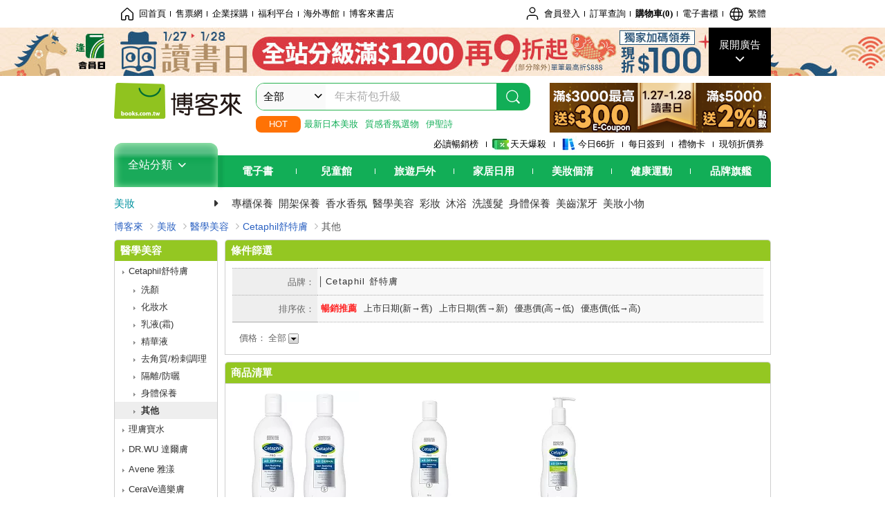

--- FILE ---
content_type: text/html; charset=UTF-8
request_url: https://www.books.com.tw/web/sys_botm/cosmetic/053911?loc=P_0001_2_008
body_size: 10486
content:
<!DOCTYPE HTML PUBLIC "-//W3C//DTD HTML 4.01//EN" "http://www.w3.org/TR/html4/strict.dtd">
<html>
<head>
<meta http-equiv="content-type" content="text/html; charset=utf-8">
<meta http-equiv="Content-Language" content="zh-tw">
<title>博客來-美妝>醫學美容>Cetaphil舒特膚>其他</title>
<meta name="keywords" content="美妝,醫學美容,Cetaphil舒特膚,其他">
<meta name="description" content="美妝 醫學美容 Cetaphil舒特膚 其他">
<meta http-equiv="X-UA-Compatible" content="IE=edge">
<meta property="og:site_name" content="博客來"/>
<meta property="og:type" content="product"/>
<meta property="fb:app_id" content="210743125726405" />
<meta property="og:title" content="美妝>醫學美容>Cetaphil舒特膚>其他"/>
<meta property="og:image" content="https://im2.book.com.tw/image/getImage?i=https://www.books.com.tw/G/logo/books_logo.jpg&v=624133c3k&w=348&h=348"/>
<meta property="og:image:width" content="348">
<meta property="og:image:height" content="348">
<meta property="og:url" content="https://www.books.com.tw/web/sys_botm/cosmetic/053911" />
<meta property="og:description" content="美妝 醫學美容 Cetaphil舒特膚 其他"/>
<link rel="stylesheet" href="https://jci.book.com.tw/css/books/product/overlay-n.css">
<link rel="stylesheet" href="https://jci.book.com.tw/css/css.css">
<link rel="canonical" href="https://www.books.com.tw/web/sys_botm/cosmetic/053911">
<script>(function(w,d,s,l,i){w[l]=w[l]||[];w[l].push({'gtm.start':new Date().getTime(),event:'gtm.js'});var f=d.getElementsByTagName(s)[0],j=d.createElement(s),dl=l!='dataLayer'?'&l='+l:'';j.async=true;j.src='https://www.googletagmanager.com/gtm.js?id='+i+dl;f.parentNode.insertBefore(j,f);})(window,document,'script','dataLayer','GTM-TBZGS7');</script>
<script language="JavaScript" src="https://jci.book.com.tw/jss/jquery/jquery-3.7.1.min.js "></script>
<!-- <script  type="text/javascript" src="https://cdnjs.cloudflare.com/ajax/libs/jquery-migrate/1.4.1/jquery-migrate.min.js"></script> -->
<!-- <script  type="text/javascript" src="https://cdnjs.cloudflare.com/ajax/libs/jquery-migrate/3.0.0/jquery-migrate.min.js"></script> -->
<!-- <script  type="text/javascript" src="https://cdnjs.cloudflare.com/ajax/libs/jquery-migrate/3.4.0/jquery-migrate.min.js"></script> -->
<script  type="text/javascript" src="https://jci.book.com.tw/jss/jquery/jquery-migrate.fix.min.js"></script>
<script language="JavaScript" src="//jci.book.com.tw/jss/jquery/plugin/jquery.timers-1.3.js"></script>
<script language="JavaScript" type="text/javascript" src="https://jci.book.com.tw/jss/header/header-www.js"></script>
<script language="JavaScript" type="text/javascript" src="https://jci.book.com.tw/jss/header/aeil-3.5.0.js"></script>
<script language="JavaScript" type="text/javascript" src="/jss/web/adv_log.js?v=5aefea69"></script>
<script language="JavaScript" type="text/javascript" src="https://jci.book.com.tw/jss/books/jqueryplugin/lazyload/1.9.3/jquery.lazyload.min.js"></script>
<script language="JavaScript" type="text/javascript" src="/jss/web/uselazyload.js?v=593f57ff"></script>
<script language="JavaScript" type="text/javascript" src="https://jci.book.com.tw/jss/books/head.min.js"></script>
<script language="JavaScript" type="text/javascript" src="/jss/web/picturebox_manager.js?v=641c093e"></script>
<script language="JavaScript" type="text/javascript" src="/jss/web/category.js?v=593f57ff"></script><script language="JavaScript" type="text/javascript" src="/jss/web/siftdata.js?v=593f57ff"></script>
</head>
<body class="color_red"  >
<div class="u-tool-fixed-element " t="no_var"></div>
<script type="text/javascript" src="https://www.books.com.tw/webs/header_js/pmenu/html/menu_compon.js?v=a77e7d645431209c59e0a9c00007735f"></script>
<div class="overlay" id="div_language_overlay" style="display:none" onclick="hide_lang_panel();"></div>
<div class="pop_win change_language_win" id="div_language_win" style="display:none">
<h3>選擇語言<a href="javascript:;" class="btn-close" onclick="hide_lang_panel();"></a></h3>
<div>
<ul>
<li id="header_li_change_lang_en"><a class="btn" href="javascript:;" onclick="change_lang('en');">English</a></li>
<li id="header_li_change_lang_zh_TW"><a class="btn" href="javascript:;" onclick="change_lang('zh_TW');">繁體中文</a></li>
<li id="header_li_change_lang_zh_CN"><a class="btn" href="javascript:;" onclick="change_lang('zh_CN');">简体中文</a></li>
</ul>
</div></div><header id="header_full_v2" data-attr="cosmetic" class="header_v2">
<nav class="fix__box clearfix">
<div class="header__box1 clearfix">
<h2 class="hide">:::相關網站</h2>
<div class="website_nav_wrap">
<ul class="website__nav">
<li><a href="https://www.books.com.tw/?loc=tw_website_001"><i class="svg-icon-home"></i>回首頁</a></li>
<li><a href="https://tickets.books.com.tw/index/?loc=tw_website_003">售票網</a></li>
<li><a href="https://group.books.com.tw/?loc=tw_website_004">企業採購</a></li>
<li><a href="https://www.books.com.tw/benefit/?loc=tw_website_005">福利平台</a></li>
<li><a href="https://www.books.com.tw/web/ovs/?loc=tw_website_006">海外專館</a></li>
<li><a href="https://www.books.com.tw/BBS/?loc=tw_website_007">博客來書店</a></li>
</ul>
</div><div class="service_nav_wrap">
<h2 class="hide"><a accesskey="U" href="#accesskey_service_nav" title="上方導覽區塊:會員服務|快速功能" id="accesskey_service_nav">:::會員服務|快速功能</a></h2>
<ul class="service__nav">
<li class="logout li_label_member_login user_login">
<a href="javascript:void(0);" onclick="location.href='https://cart.books.com.tw/member/login?loc=customer_003&url=' + encodeURIComponent(window.location.href);"><i class="svg-icon-user"></i><span class='member_class_cname'>會員登入</span></a>
<div class="user_info_tip_box" style="display:none;">
<div class="member">
<i class="icon-svg-graded-g"></i>
<ul class="record">
<li class='member_class_cname'>黃金會員</li>
</ul>
</div><div class="list_box">
<ul class="list">
<li><a href="https://myaccount.books.com.tw/myaccount/myaccount/index/">前往會員專區</a></li>
<li><a href="https://viewer-ebook.books.com.tw/viewer/index.html?readlist=all&MemberLogout=true">我的電子書櫃</a></li>
<li><a href="https://myaccount.books.com.tw/myaccount/myaccount/getOrder/">訂單查詢</a></li>
<li><a href="https://www.books.com.tw/web/sys_browseitems/">瀏覽記錄</a></li>
<li><a href="https://myaccount.books.com.tw/myaccount/myaccount/nextbuylist/">下次再買</a></li>
<li><a href="https://myaccount.books.com.tw/myaccount/myaccount/getReorder">可訂購時通知</a></li>
</ul>
<ul class="list mycoupons">
<li><a href="https://activity.books.com.tw/memday/">本月獨享</a></li>
<li><a href="https://myaccount.books.com.tw/myaccount/myaccount/getPercentcouponlist?loc=tw_customer_coupon">可用E-Coupon<span class="number" id="my_ecoupon_count">0</span>&nbsp;張</a></li>
<li><a href="https://myaccount.books.com.tw/myaccount/myaccount/getPercentIcouponlist?loc=tw_customer_icoupon">可用單品折價券<span class="number" id="my_icoupon_count">0</span>&nbsp;張</a></li>
<li><a href="https://myaccount.books.com.tw/myaccount/myaccount/getShoppingmoneylist?loc=tw_customer_005">可用購物金<span class="number" id="shopping_cash">0</span>&nbsp;元</a></li>
<li><a href="https://myaccount.books.com.tw/myaccount/myaccount/getOpenpointlist/">可用 OPENPOINT<span id="open_opint_num">0</em></span>&nbsp;點</a></li>
</ul>
<a href="https://cart.books.com.tw/member/logout?loc=customer_004"><button type="button" class="sign_out">登出</button></a>
</div></div></li>
<li><a href="https://myaccount.books.com.tw/myaccount/myaccount/getOrder/?loc=tw_customer_order">訂單查詢</a></li>
<li class="shopping">
<a href="https://db.books.com.tw/shopping/cart_list.php?loc=tw_customer_001">購物車(<span id="shopping_cart_num">0</span>)</a>
</li>
<li><a href="https://viewer-ebook.books.com.tw/viewer/index.html?readlist=all&MemberLogout=true">電子書櫃</a></li>
<li onclick="show_lang_panel();"><a href="javascript:;" class="modalBtn"><i class="svg-icon-globe"></i><span id="header_a_lang_title">繁體</span></a></li>
</ul>
</div></div></nav>
<div class="header_pop" style="background:#4e4e4e">
<span class="bg_left" style="background:#12AE57"></span>
<span class="bg_right" style="background:#12AE57"></span>
<div class="flash_pic" style="background-image:url(https://im1.book.com.tw/image/getImage?i=https://addons.books.com.tw/G/ADbanner/2026/01/breading/01_1920x70.jpg&v=697338a2k&w=1920&h=70)">
<a class="activity" href="https://activity.books.com.tw/crosscat/show/A00000073173/?loc=topbanner_001" title="" ><span class="hide"></span></a>
<a class="open"  href="javascript:;" id="open_top_banner"><span>展開廣告</span><i></i></a>
<input type="hidden" id="tbanner_data" data-skey ="0" data-okey="348455" data-preview ="" data-sec ="8">
</div><div class="flash_pic_pop" style="display:none;">
<a class="close" href="javascript:;" title="關閉廣告" aria-label="關閉廣告" id="close_top_banner"><span>關閉廣告</span><i></i></a>
<a class="activity" href="https://activity.books.com.tw/crosscat/show/A00000073173/?loc=topbanner_001" title="" ><span class="hide"></span>
<img src="https://im2.book.com.tw/image/getImage?i=https://addons.books.com.tw/G/ADbanner/2026/01/breading/02_1200x655.jpg&v=6976deb4k&w=1200&h=" alt="上稿標題文案">
</a>
</div></div><div class="header_box2 clearfix">
<div class="logo">
<a href="https://www.books.com.tw?loc=tw_logo_001" title="回博客來首頁" aria-label="回博客來首頁">
<img src="https://jci.book.com.tw/css/header/images/books_logo_185x52.png" alt="博客來">
</a>
</div><div class="hot_key_words clearfix">
<strong>HOT</strong>
<a class="item" href="https://www.books.com.tw/web/flagship_AX000000008?loc=hot_001">最新日本美妝</a>
<a class="item" href="https://activity.books.com.tw/crosscat/show/A00000004038?loc=hot_002">質感香氛選物</a>
<a class="item" href="https://www.books.com.tw/web/flagship_S5376407501?loc=hot_003">伊聖詩</a>
</div><div class="search_box clearfix">
<h2 class="hide"><a title="網站搜尋" id="accesskey_search" href="#accesskey_search">:::網站搜尋</a></h2>
<form action="https://search.books.com.tw/search/query/" name="search" id="search"  method="GET" onsubmit="if(typeof go_search == 'function'){go_search();return false;}">
<input type="hidden" name="fclick" id="search_fclick" value="0" data-fkey="">
<div class="search_wrap">
<div class="select_set" id='select_set'>
<button type="button" class="toggle_btn" data-js="select-collapse"><span id="search_name" >全部</span><i></i></button>
</div><input type="search" class="search_key" accesskey="S" name="key" id="key" value="" message ="請輸入關鍵字" autocomplete="off" placeholder="請輸入關鍵字" >
<input type="hidden" name="cat" id="cat" value ="all">
<input type="hidden" name="qsub" id="qsub" value ="">
<button class="search_btn" type="submit" title="搜尋">
<svg width="24" height="25" viewBox="0 0 24 25" fill="none" xmlns="http://www.w3.org/2000/svg">
<circle cx="10.76" cy="11.26" r="8.11" stroke="#fff" stroke-width="1.3"></circle>
<rect width="2.20667" height="7.13156" rx="1.10334" transform="matrix(0.692391 -0.721523 0.692391 0.721523 15.7273 17.3545)" fill="#fff"></rect>
</svg>
</button>
</div><ul class="search_select_ul search_popup" role="group" data-js="select-options">
<li><a href="javascript:;" cat="all" id="default_search_key">全部</a></li>
<li><a href="javascript:;" cat="BKA" >圖書</a></li>
<li><a href="javascript:;" cat="EBA" >電子書</a></li>
<li><a href="javascript:;" cat="MDB" >有聲書</a></li>
<li><a href="javascript:;" cat="ERT" >訂閱</a></li>
<li><a href="javascript:;" cat="AVA" >影音</a></li>
<li><a href="javascript:;" cat="DPA/qsub/K01" >美妝</a></li>
<li><a href="javascript:;" cat="DPA/qsub/K14" >保健</a></li>
<li><a href="javascript:;" cat="DPA/qsub/K03" >服飾</a></li>
<li><a href="javascript:;" cat="DPA/qsub/K27" >鞋包配件</a></li>
<li><a href="javascript:;" cat="DPA/qsub/K08" >美食</a></li>
<li><a href="javascript:;" cat="DPA/qsub/K07" >家居生活</a></li>
<li><a href="javascript:;" cat="DPA/qsub/K24" >餐廚生活</a></li>
<li><a href="javascript:;" cat="DPA/qsub/K17" >設計文具</a></li>
<li><a href="javascript:;" cat="DPA/qsub/K19" >無印良品</a></li>
<li><a href="javascript:;" cat="DPA/qsub/K20" >星巴克</a></li>
<li><a href="javascript:;" cat="DPA/qsub/K11" >3C</a></li>
<li><a href="javascript:;" cat="DPA/qsub/K12" >家電</a></li>
<li><a href="javascript:;" cat="DPA/qsub/K21" >日用</a></li>
<li><a href="javascript:;" cat="DPA/qsub/K22" >休閒生活</a></li>
<li><a href="javascript:;" cat="DPA/qsub/K23" >婦幼生活</a></li>
<li><a href="javascript:;" cat="DPA/qsub/K25" >電子票證</a></li>
<li><a href="javascript:;" cat="DPA/qsub/K29" >寵物生活</a></li>
<li><a href="javascript:;" cat="DPA/qsub/K28" >票券</a></li>
<li><a href="javascript:;" cat="DPA/qsub/K30" >玲廊滿藝</a></li>
<li><a href="javascript:;" cat="DPA/qsub/K32" >故宮精品</a></li>
<li><a href="javascript:;" cat="DPA/qsub/K33" >電子閱讀器</a></li>
<li><a href="javascript:;" cat="MGA" >雜誌</a></li>
<li><a href="javascript:;" cat="TKA" >售票</a></li>
<li><a href="javascript:;" cat="OVS" >海外專館</a></li>
<!-- <li><a href="javascript:;" cat="FST" >快速到貨</a></li> -->
<li><a href="javascript:;" cat="GFC" >禮物卡</a></li>
</ul>
</form>
<ul id="search_words_ul" class="search_words_ul" style="display:none;"></ul>
</div><div class="figure_img">
<a href="https://www.books.com.tw/activity/marketing/2026/01/gold2026/?loc=diamond_001"><img src="https://im1.book.com.tw/image/getImage?i=https://addons.books.com.tw/G/ADbanner/marketing/2026/01/G/111_320x72_B.png&v=6968bca2k&w=320&h=72" ></a>
</div></div><div class="header_box3 clearfix">
</div><div class="header_box4 clearfix">
<ul class="featured_activity">
<li><a href="https://www.books.com.tw/web/sys_hourstop/home/?loc=key_act_001">
                    必讀暢銷榜      </a></li>
<li><a href="https://www.books.com.tw/happybuy/?loc=key_act_002">
<img src="https://im1.book.com.tw/image/getImage?i=https://addons.books.com.tw/G/ADbanner/marketing/2022/homenew/Discount.png&v=636e293ck&w=24&h=24" alt="天天爆殺">
                    天天爆殺      </a></li>
<li><a href="https://activity.books.com.tw/books66/?loc=key_act_003">
<img src="https://im2.book.com.tw/image/getImage?i=https://addons.books.com.tw/G/ADbanner/marketing/2022/homenew/Books.png&v=636e293ck&w=24&h=24" alt="今日66折">
                    今日66折      </a></li>
<li><a href="https://myaccount.books.com.tw/myaccount/myaccount/memberReadMileage/?loc=key_act_004">
                    每日簽到      </a></li>
<li><a href="https://www.books.com.tw/web/giftcard/?loc=key_act_005">
                    禮物卡      </a></li>
<li><a href="https://activity.books.com.tw/coupondraw/coupon/?loc=key_act_006">
                    現領折價券      </a></li>
</ul>
<nav class="nav_wrap" id='books_nav'>
<div id="home" class="menu_title dropdown ">
<h2 class="title" onclick="Hmenu('compon')">全站分類  <i></i></h2>
</div><div id='greenbar'>
<div class="menu_bar">
<ul class="menu_bar_ul">
<li class="item" data-key="2165"><a href='javascript:void(0)'>電子書</a></li>
<li class="item" data-key="1"><a href='javascript:void(0)'>兒童館</a></li>
<li class="item" data-key="6"><a href='javascript:void(0)'>旅遊戶外</a></li>
<li class="item" data-key="4"><a href='javascript:void(0)'>家居日用</a></li>
<li class="item" data-key="5"><a href='javascript:void(0)'>美妝個清</a></li>
<li class="item" data-key="3"><a href='javascript:void(0)'>健康運動</a></li>
<li class="item" data-key="1330"><a href='javascript:void(0)'>品牌旗艦</a></li>
</ul>
</div></div></nav>
</div><div class="header_category books_nav" id='home_menu_list' style="display:none">
<div class="category_bar">
<ul class="category_bar_ul">
<li id='flagship' class="item" data-key="13"><a href="JavaScript:;">旗艦品牌</a>
</li>
<li class="item" data-key="45"><a href="https://www.books.com.tw/web/books/?loc=menu_1_001">中文書</a>．<a href="https://www.books.com.tw/web/china?loc=menu_1_002">簡體</a>．<a href="https://www.books.com.tw/web/fbooks?loc=menu_1_003">外文</a>
</li>
<li class="item" data-key="44"><a href="https://www.books.com.tw/web/ebook?loc=menu_2_001">電子書</a>．<a href="https://www.books.com.tw/web/audioandvideo?loc=menu_2_002">有聲</a>．<a href="https://www.books.com.tw/web/rent?loc=menu_2_003">訂閱</a>
</li>
<li class="item" data-key="46"><a href="https://www.books.com.tw/web/magazine?loc=menu_3_001">雜誌</a>．<a href="https://www.books.com.tw/web/mook?loc=menu_3_002">日文書</a>
</li>
<li class="item" data-key="47"><a href="https://www.books.com.tw/web/cd?loc=menu_4_001">CD</a>．<a href="https://www.books.com.tw/web/dvd?loc=menu_4_002">DVD</a>．<a href="https://www.books.com.tw/web/lp?loc=menu_4_003">黑膠</a>
</li>
<li class="item" data-key="43"><a href="https://www.books.com.tw/web/gallery/?loc=menu_5_001">線上藝廊</a>
</li>
<li class="item" data-key="48"><a href="https://www.books.com.tw/web/stationery?loc=menu_6_001">文具</a>．<a href="https://www.books.com.tw/web/stationery_topm_15?loc=menu_6_002">動漫</a>
</li>
<li class="item" data-key="49"><a href="https://www.books.com.tw/web/clean?loc=menu_7_001">日用品</a>．<a href="https://www.books.com.tw/web/mammybaby?loc=menu_7_002">婦幼玩具</a>
</li>
<li class="item" data-key="50"><a href="https://www.books.com.tw/web/cosmetic?loc=menu_8_001">保養</a>．<a href="https://www.books.com.tw/web/cosmetic_topm_06?loc=menu_8_002">彩妝</a>．<a href="https://www.books.com.tw/web/cosmetic_topm_10?loc=menu_8_003">洗沐</a>
</li>
<li class="item" data-key="51"><a href="https://www.books.com.tw/web/shoes?loc=menu_9_001">鞋包</a>．<a href="https://www.books.com.tw/web/shoes_topm_14?loc=menu_9_002">黃金</a>．<a href="https://www.books.com.tw/web/fashion/?loc=menu_9_003">服飾</a>
</li>
<li class="item" data-key="52"><a href="https://www.books.com.tw/web/3C?loc=menu_10_001">3C</a>．<a href="https://www.books.com.tw/web/3C_topm_26?loc=menu_10_002">手機</a>．<a href="https://www.books.com.tw/web/3C_topm_29?loc=menu_10_003">電玩</a>
</li>
<li class="item" data-key="53"><a href="https://www.books.com.tw/web/fm?loc=menu_11_001">家電</a>．<a href="https://www.books.com.tw/web/fm_topm_13?loc=menu_11_002">視聽</a>
</li>
<li class="item" data-key="54"><a href="https://www.books.com.tw/web/food?loc=menu_12_001">美食</a>．<a href="https://www.books.com.tw/web/food_topm_10?loc=menu_12_002">生鮮</a>．<a href="https://www.books.com.tw/web/health?loc=menu_12_003">保健</a>
</li>
<li class="item" data-key="55"><a href="https://www.books.com.tw/web/design?loc=menu_13_001">家居</a>．<a href="https://www.books.com.tw/web/kitchen?loc=menu_13_002">餐廚</a>．<a href="https://www.books.com.tw/web/petlife?loc=menu_13_003">寵物</a>
</li>
<li class="item" data-key="56"><a href="https://www.books.com.tw/web/outdoors_topm_06?loc=menu_14_001">運動</a>．<a href="https://www.books.com.tw/web/outdoors_topm_07?loc=menu_14_002">戶外</a>．<a href="https://www.books.com.tw/web/outdoors_topm_01?loc=menu_14_003">旅用</a>
</li>
<li class="item" data-key="57"><a href="https://www.books.com.tw/web/giftcard/?loc=menu_15_001">禮券</a>．<a href="https://www.books.com.tw/web/valuecards?loc=menu_15_002">票證</a>．<a href="https://www.books.com.tw/web/ticket?loc=menu_15_003">票券</a>
</li>
</ul>
</div></div><nav class="header_box5 clearfix">
<h3 class="title"><a href="https://www.books.com.tw/web/cosmetic/?loc=subject_main_001">美妝</a><i></i></h3>
<ul class="nav"><li><a href="https://www.books.com.tw/web/cosmetic_topm_01?loc=subject_001">專櫃保養</a></li>
<li><a href="https://www.books.com.tw/web/cosmetic_topm_04?loc=subject_002">開架保養</a></li>
<li><a href="https://www.books.com.tw/web/cosmetic_topm_07?loc=subject_003">香水香氛</a></li>
<li><a href="https://www.books.com.tw/web/cosmetic_topm_05?loc=subject_004">醫學美容</a></li>
<li><a href="https://www.books.com.tw/web/cosmetic_topm_06?loc=subject_005">彩妝</a></li>
<li><a href="https://www.books.com.tw/web/cosmetic_topm_10?loc=subject_006">沐浴</a></li>
<li><a href="https://www.books.com.tw/web/cosmetic_topm_11?loc=subject_007">洗護髮</a></li>
<li><a href="https://www.books.com.tw/web/cosmetic_topm_08?loc=subject_008">身體保養</a></li>
<li><a href="https://www.books.com.tw/web/cosmetic_topm_13?loc=subject_009">美齒潔牙</a></li>
<li><a href="https://www.books.com.tw/web/cosmetic_topm_14?loc=subject_010">美妝小物</a></li>
</ul>
</nav>
</div></header>
</div><script>
  if ($(window).scrollTop() > 150) { 
    $('#header_full_v2 .fix__box').addClass('active');
    $('#header_full_v2 .header_box2').addClass('active');
  }; 
  $(window).scroll(function () {      
    if ($(window).scrollTop() > 150) {          
    $('#header_full_v2 .fix__box').addClass('active');
    $('#header_full_v2 .header_box2').addClass('active');
    } else { 
      $('#header_full_v2 .fix__box').removeClass('active');      
      $('#header_full_v2 .header_box2').removeClass('active');        
    }
  });
</script>
<script language="JavaScript" type="text/javascript" src="/jss/web/picturebox_manager.js?v=641c093e"></script>
<div class="container_24 clearfix">
<div class="grid_24">
<div class='clearfix'>
<ul id="breadcrumb-trail" vocab="https://schema.org/" typeof="BreadcrumbList"  class='clearfix'>
<li property='itemListElement' typeof='ListItem'><a property='item' typeof='WebPage' href='https://www.books.com.tw/'>博客來</a><meta property='name' content='博客來'><meta property='position' content='1'></li><li property='itemListElement' typeof='ListItem'><a property='item' typeof='WebPage' href='https://www.books.com.tw/web/cosmetic'>美妝</a><meta property='name' content='美妝'><meta property='position' content='2'></li><li property='itemListElement' typeof='ListItem'><a property='item' typeof='WebPage' href='https://www.books.com.tw/web/cosmetic_topm_05'>醫學美容</a><meta property='name' content='醫學美容'><meta property='position' content='3'></li><li property='itemListElement' typeof='ListItem'><a property='item' typeof='WebPage' href='https://www.books.com.tw/web/sys_midm/cosmetic/0539'>Cetaphil舒特膚</a><meta property='name' content='Cetaphil舒特膚'><meta property='position' content='4'></li><li class='last' property='itemListElement' typeof='ListItem'>其他<meta property='name' content='其他'><meta property='position' content='5'></li></ul>
</div></div></div><div class="container_24 main_wrap clearfix">
<div class="grid_20 push_4 main_column">
<div class="mod clearfix">
<div class="mc002 cnt_title_001 clearfix">
<b class="top">
<b class="tl"></b>
<b class="tr"></b>
</b>
<div class="inner">
<div class="hd title_001">
<h3>條件篩選</h3>
</div></div></div><div class="type01_m010">
<table>
<tbody>
<tr class="brand">
<th><strong class='tltle'>品牌：</strong></th>
<td><ul class='clearfix'><li ><em>│</em><a href='https://www.books.com.tw/web/sys_botm/cosmetic/053911/?b=0000006576&o=5&loc=P_0016_brand_001' title="Cetaphil 舒特膚">Cetaphil 舒特膚</a></li>
</ul></td>
</tr>
<tr class="sort">
<th><strong class="tltle">排序依：</strong></th>
<td><span class="here"><a href="https://www.books.com.tw/web/sys_botm/cosmetic/053911/?o=5&loc=P_0016_order_001" title="暢銷推薦">暢銷推薦</a></span><span ><a href="https://www.books.com.tw/web/sys_botm/cosmetic/053911/?o=1&loc=P_0016_order_002" title="上市日期(新&rarr;舊)">上市日期(新&rarr;舊)</a></span><span ><a href="https://www.books.com.tw/web/sys_botm/cosmetic/053911/?o=2&loc=P_0016_order_003" title="上市日期(舊&rarr;新)">上市日期(舊&rarr;新)</a></span><span ><a href="https://www.books.com.tw/web/sys_botm/cosmetic/053911/?o=3&loc=P_0016_order_004" title="優惠價(高&rarr;低)">優惠價(高&rarr;低)</a></span><span ><a href="https://www.books.com.tw/web/sys_botm/cosmetic/053911/?o=4&loc=P_0016_order_005" title="優惠價(低&rarr;高)">優惠價(低&rarr;高)</a></span></td>
</tr>
<tr class='search'><td colspan='2'><div class="set">
<div class="tltle">
<strong>價格：</strong><span class='choose'>全部</span><a id="M201101_0_getSiftData_P015300020016-p" class="M201101_0_getSiftData_P015300020016 open" href="javascript:;">展開</a>
</div><div class="box">
<ul style="display:none;" class="M201101_0_getSiftData_P015300020016_more-p popup">
<li><a href="https://www.books.com.tw/web/sys_botm/cosmetic/053911?loc=P_0016_all_004">全部</a></li><li ><a href='https://www.books.com.tw/web/sys_botm/cosmetic/053911/?p=1&o=5&loc=P_0016_price_001'>299元以下</a></li><li ><a href='https://www.books.com.tw/web/sys_botm/cosmetic/053911/?p=2&o=5&loc=P_0016_price_002'>300~799</a></li><li ><a href='https://www.books.com.tw/web/sys_botm/cosmetic/053911/?p=3&o=5&loc=P_0016_price_003'>800~1499</a></li><li ><a href='https://www.books.com.tw/web/sys_botm/cosmetic/053911/?p=4&o=5&loc=P_0016_price_004'>1500~2999</a></li><li ><a href='https://www.books.com.tw/web/sys_botm/cosmetic/053911/?p=5&o=5&loc=P_0016_price_005'>3000~5999</a></li><li ><a href='https://www.books.com.tw/web/sys_botm/cosmetic/053911/?p=6&o=5&loc=P_0016_price_006'>6000元以上</a></li></ul>
</div></div></td></tr>
</tbody>
</table>
</div></div><script type="text/javascript">
$(document).ready(function(){
    //$(".search_mod02_off").hide();
    var opt_module_id = "M201101_0_getSiftData_P015300020016";//模組編碼參數
    var flag = "close";//品牌展開或收起的flag
    var M201101_0_getSiftData_P015300020016 =new siftdata(opt_module_id,flag);
})
</script>
<div class="mod clearfix" id="searchList">
<div class="mc002 cnt_title_001 clearfix">
<b class="top">
<b class="tl"></b>
<b class="tr"></b>
</b>
<div class="inner">
<div class="hd title_001">
<h3>商品清單        <!--
<span class="moreinfo_r">
<q><a href="#">看更多本類商品</a></q>
</span>
        -->
</h3>
</div></div></div><div class="bd cnt_mod001 clearfix">
<ul class="cntli_001 cntli_001a clearfix">
<li>
<a class="cover cov_a" href="https://www.books.com.tw/products/N011474416?loc=P_0017_001" class="special_border_a"><div class="special_border_div"><img class="special_border" name="M201101_004_view_N011474416"  style="display:none">
<script>
                $("[name='M201101_004_view_N011474416']").each(function() { 
                    loadPicturebox($(this),'N011474416');
                });  
</script></div><img src="https://im1.book.com.tw/image/getImage?i=https://www.books.com.tw/img/N01/147/44/N011474416.jpg&v=635210d1k&w=176&h=176" alt="Cetaphil舒特膚 AD益膚康修護潔膚乳295ml(2入特惠)" srcset="https://im1.book.com.tw/image/getImage?i=https://www.books.com.tw/img/N01/147/44/N011474416.jpg&v=635210d1k&w=352&h=352 2x,https://im1.book.com.tw/image/getImage?i=https://www.books.com.tw/img/N01/147/44/N011474416.jpg&v=635210d1k&w=528&h=528 3x"></a>
<h4><a href="https://www.books.com.tw/products/N011474416?loc=P_0017_001">Cetaphil舒特膚 AD益膚康修護潔膚乳295ml(2入特惠)</a></h4>
<span class="price">
        優惠價：<strong><b>1740</b></strong>元
</span>
</li><li>
<a class="cover cov_a" href="https://www.books.com.tw/products/N010982933?loc=P_0017_002" class="special_border_a"><div class="special_border_div"><img class="special_border" name="M201101_004_view_N010982933"  style="display:none">
<script>
                $("[name='M201101_004_view_N010982933']").each(function() { 
                    loadPicturebox($(this),'N010982933');
                });  
</script></div><img src="https://im2.book.com.tw/image/getImage?i=https://www.books.com.tw/img/N01/098/29/N010982933.jpg&v=68906cc0k&w=176&h=176" alt="Cetaphil舒特膚 AD益膚康修護潔膚乳295ml" srcset="https://im2.book.com.tw/image/getImage?i=https://www.books.com.tw/img/N01/098/29/N010982933.jpg&v=68906cc0k&w=352&h=352 2x,https://im2.book.com.tw/image/getImage?i=https://www.books.com.tw/img/N01/098/29/N010982933.jpg&v=68906cc0k&w=528&h=528 3x"></a>
<h4><a href="https://www.books.com.tw/products/N010982933?loc=P_0017_002">Cetaphil舒特膚 AD益膚康修護潔膚乳295ml</a></h4>
<span class="price">
        優惠價：<strong><b>1090</b></strong>元
</span>
</li><li>
<a class="cover cov_a" href="https://www.books.com.tw/products/N010982931?loc=P_0017_003" class="special_border_a"><div class="special_border_div"><img class="special_border" name="M201101_004_view_N010982931"  style="display:none">
<script>
                $("[name='M201101_004_view_N010982931']").each(function() { 
                    loadPicturebox($(this),'N010982931');
                });  
</script></div><img src="https://im2.book.com.tw/image/getImage?i=https://www.books.com.tw/img/N01/098/29/N010982931.jpg&v=68906c0dk&w=176&h=176" alt="Cetaphil舒特膚 AD益膚康修護滋養乳295ml" srcset="https://im2.book.com.tw/image/getImage?i=https://www.books.com.tw/img/N01/098/29/N010982931.jpg&v=68906c0dk&w=352&h=352 2x,https://im2.book.com.tw/image/getImage?i=https://www.books.com.tw/img/N01/098/29/N010982931.jpg&v=68906c0dk&w=528&h=528 3x"></a>
<h4><a href="https://www.books.com.tw/products/N010982931?loc=P_0017_003">Cetaphil舒特膚 AD益膚康修護滋養乳295ml</a></h4>
<span class="price">
        優惠價：<strong><b>1250</b></strong>元
</span>
</li></ul>
</div></div></div>
<div class="grid_4 pull_20 side_left_column">
<div class="mod mc002 cnt_title_003 clearfix">
<b class="top">
<b class="tl"></b>
<b class="tr"></b>
</b>
<div class="inner">
<div class="hd title_001">
<h3><a href='https://www.books.com.tw/web/cosmetic_topm_05?loc=P_0009_title_001'>醫學美容</a></h3>
</div><div class="bd">
<ul class="cntli_menu_002">
<li class='open'><h4><span ><a href='https://www.books.com.tw/web/sys_midm/cosmetic/0539?loc=P_0009_1_007' >Cetaphil舒特膚</a></span></h4><ul class='sub'><li><h3><span ><a href='https://www.books.com.tw/web/sys_botm/cosmetic/053901?loc=P_0009_2_001' >洗顏</a></span></h3></li></ul><ul class='sub'><li><h3><span ><a href='https://www.books.com.tw/web/sys_botm/cosmetic/053903?loc=P_0009_2_002' >化妝水</a></span></h3></li></ul><ul class='sub'><li><h3><span ><a href='https://www.books.com.tw/web/sys_botm/cosmetic/053904?loc=P_0009_2_003' >乳液(霜)</a></span></h3></li></ul><ul class='sub'><li><h3><span ><a href='https://www.books.com.tw/web/sys_botm/cosmetic/053905?loc=P_0009_2_004' >精華液</a></span></h3></li></ul><ul class='sub'><li><h3><span ><a href='https://www.books.com.tw/web/sys_botm/cosmetic/053907?loc=P_0009_2_005' >去角質/粉刺調理</a></span></h3></li></ul><ul class='sub'><li><h3><span ><a href='https://www.books.com.tw/web/sys_botm/cosmetic/053908?loc=P_0009_2_006' >隔離/防曬</a></span></h3></li></ul><ul class='sub'><li><h3><span ><a href='https://www.books.com.tw/web/sys_botm/cosmetic/053910?loc=P_0009_2_007' >身體保養</a></span></h3></li></ul><ul class='sub'><li><h3><span class = 'here'><a href='https://www.books.com.tw/web/sys_botm/cosmetic/053911?loc=P_0009_2_008' >其他</a></span></h3></li></ul></li><li class='open'><h4><span ><a href='https://www.books.com.tw/web/sys_midm/cosmetic/0509?loc=P_0009_1_001' >理膚寶水</a></span></h4></li><li class='open'><h4><span ><a href='https://www.books.com.tw/web/sys_midm/cosmetic/0501?loc=P_0009_1_002' >DR.WU 達爾膚</a></span></h4></li><li class='open'><h4><span ><a href='https://www.books.com.tw/web/sys_midm/cosmetic/0514?loc=P_0009_1_003' >Avene 雅漾</a></span></h4></li><li class='open'><h4><span ><a href='https://www.books.com.tw/web/sys_midm/cosmetic/0545?loc=P_0009_1_004' >CeraVe適樂膚</a></span></h4></li><li class='open'><h4><span ><a href='https://www.books.com.tw/web/sys_midm/cosmetic/0569?loc=P_0009_1_005' >AHC</a></span></h4></li><li class='open'><h4><span ><a href='https://www.books.com.tw/web/sys_midm/cosmetic/0507?loc=P_0009_1_006' >施巴</a></span></h4></li><li class='open'><h4><span ><a href='https://www.books.com.tw/web/sys_midm/cosmetic/0561?loc=P_0009_1_008' >BIODERMA貝膚黛瑪</a></span></h4></li><li class='open'><h4><span ><a href='https://www.books.com.tw/web/sys_midm/cosmetic/0521?loc=P_0009_1_009' >A-DERMA 艾芙美</a></span></h4></li><li class='open'><h4><span ><a href='https://www.books.com.tw/web/sys_midm/cosmetic/0538?loc=P_0009_1_010' >Curel 珂潤</a></span></h4></li><li class='open'><h4><span ><a href='https://www.books.com.tw/web/sys_midm/cosmetic/0534?loc=P_0009_1_011' >NOV娜芙</a></span></h4></li><li class='open'><h4><span ><a href='https://www.books.com.tw/web/sys_midm/cosmetic/0506?loc=P_0009_1_012' >Neogence 霓淨思</a></span></h4></li><li class='open'><h4><span ><a href='https://www.books.com.tw/web/sys_midm/cosmetic/0577?loc=P_0009_1_013' >ATOPICLAIR愛妥麗</a></span></h4></li><li class='open'><h4><span ><a href='https://www.books.com.tw/web/sys_midm/cosmetic/0578?loc=P_0009_1_014' >SEBCLAIR施必麗</a></span></h4></li><li class='open'><h4><span ><a href='https://www.books.com.tw/web/sys_midm/cosmetic/0579?loc=P_0009_1_015' >PAPULEX百倍麗</a></span></h4></li><li class='open'><h4><span ><a href='https://www.books.com.tw/web/sys_midm/cosmetic/0583?loc=P_0009_1_016' >BIOPEUTIC葆療美</a></span></h4></li><li class='open'><h4><span ><a href='https://www.books.com.tw/web/sys_midm/cosmetic/0548?loc=P_0009_1_017' >GamARde 法國珂瑪德</a></span></h4></li><li class='open'><h4><span ><a href='https://www.books.com.tw/web/sys_midm/cosmetic/0575?loc=P_0009_1_018' >LIPOGEN理芙靚</a></span></h4></li><li class='open'><h4><span ><a href='https://www.books.com.tw/web/sys_midm/cosmetic/0526?loc=P_0009_1_019' >德國百妮</a></span></h4></li><li class='open'><h4><span ><a href='https://www.books.com.tw/web/sys_midm/cosmetic/0511?loc=P_0009_1_020' >DF美肌醫生</a></span></h4></li><li class='open'><h4><span ><a href='https://www.books.com.tw/web/sys_midm/cosmetic/0512?loc=P_0009_1_021' >其他品牌</a></span></h4></li><li class='open'><h4><span ><a href='https://www.books.com.tw/web/sys_midm/cosmetic/0590?loc=P_0009_1_022' >Dr.Jart+</a></span></h4></li><li class='open'><h4><span ><a href='https://www.books.com.tw/web/sys_midm/cosmetic/0594?loc=P_0009_1_023' >日本原液專家 Tunemakers</a></span></h4></li>
</ul>
</div><div class="ft hide"></div>
</div><b class="bottom">
<b class="bl"></b>
<b class="br"></b>
</b>
</div></div></div><div id="footer_full_v2"  class="footer_v2">
<div class="social_links">
<div class="wrap">
<ul>
<li><a href="https://www.books.com.tw/mobile/?loc=footer_00_001"><img src="//jci.book.com.tw/css/header/images/social-books-app.svg" >博客來<br>App&nbsp;下載</a></li>
<li><a href="https://www.books.com.tw/activity/2021/06/ebooknewer/?loc=footer_00_002"><img src="//jci.book.com.tw/css/header/images/social-ebooks-app.svg" >博客來<br>電子書App&nbsp;下載</a></li>
<li><a href="https://www.facebook.com/bookstw?loc=footer_00_003"><img src="//jci.book.com.tw/css/header/images/social-fb.svg" >博客來<br/>Facebook粉絲專頁</a></li>
<li><a href="https://www.youtube.com/user/BooksTW?loc=footer_00_004"><img src="//jci.book.com.tw/css/header/images/social-yt.svg" >博客來<br/>YouTube</a></li>
<li><a href="https://maac.io/1VWES?loc=footer_00_005"><img src="//jci.book.com.tw/css/header/images/social-line.svg" >博客來<br>LINE&nbsp;官方帳號</a></li>
</ul>
<button type="button" class="toggle_btn" onclick="document.cookie = 'booksstyle=M;path=/;domain=books.com.tw;';if (typeof dataLayer != 'undefined') {
                            dataLayer.push({'event': 'SendEvent', 'eventCategory': 'change', 'eventAction': 'dtm', 'eventLabel': 'www', 'eventValue': '1', 'eventNonInteraction': 0});
                        }
                        if (encodeURI(window.location.pathname).substring(0, 10) == '/products/' || encodeURI(window.location.pathname).indexOf('/ovs') !== -1 || encodeURI(window.location.pathname).indexOf('/sys_ovsbotm') !== -1 || encodeURI(window.location.pathname).indexOf('/sys_saletopovs') !== -1) {
                            location.href = '//www.books.com.tw/exep/assp.php/bookland' + encodeURI(window.location.pathname + window.location.search) + '?loc=footer_00_005';
                        } else {
                            location.href = '//www.books.com.tw/exep/assp.php/bookland?loc=footer_00_005';
                        }"><img src="//jci.book.com.tw/css/header/images/icon-mobile-01.svg" alt="切換行動版">切換行動版</button>
</div></div><div class="sitemap_service">
<div class="wrap">
<dl class="box">
<dt>關於我們</dt>
<dd><a href="https://www.books.com.tw/isi/aboutbooks.htm?loc=footer_01_001">關於博客來</a></dd>
<dd><a href="https://www.7-11.com.tw/pcsc/Index.html?loc=footer_01_002">關於PCSC</a>
<dd><a href="https://www.104.com.tw/jobbank/custjob/index.php?r=cust&j=4c4a436e3c5c3e2548423c1d1d1d1d5f2443a363189j99&jobsource=n104bank1&footer_01_003">人才募集</a></dd>
<dd><a href="https://www.books.com.tw/stakeholder/index?loc=footer_01_004">利害關係人專區</a></dd>
</dl>
<dl class="box">
<dt>企業合作</dt>
<dd><a href="https://group.books.com.tw/?loc=footer_02_001">企業採購</a>
<dd><a href="https://www.books.com.tw/benefit/?loc=footer_02_002">福利平台</a></dd>
<dd><a href="https://www.books.com.tw/exep/supplier/addsupplier.php?loc=footer_02_003">成為供應商</a></dd>
<dd><a href="https://ap.books.com.tw/?loc=footer_02_004">AP策略聯盟</a></dd>
<dd><a href="https://www.books.com.tw/marketing/ad.htm?loc=footer_02_005">異業合作</a></dd>
<dd><a href="https://www.books.com.tw/activity/adsale/2023/index.html?loc=footer_02_006">廣告刊登</a></dd>
</dl>
<dl class="box">
<dt>好站連結</dt>
<dd><a href="https://okapi.books.com.tw/?loc=footer_03_001">OKAPI&nbsp;閱讀生活誌</a></dd>
<dd><a href="https://youth.books.com.tw/?loc=footer_03_002">青春博客來</a></dd>
<dd><a href="https://activity.books.com.tw/crosscat/show/A00000003004?loc=footer_03_003">高中生書店</a></dd>
<dd><a href="https://tickets.books.com.tw/index/?loc=footer_03_004">售票網</a></dd>
<dd><a href="https://solink.soundon.fm/bookspodcast?loc=footer_03_005">博客來讀書會Podcast</a></dd>
</dl>
<dl class="box">
<dt>會員服務</dt>
<dd><a href="https://myaccount.books.com.tw/myaccount/myaccount/index/?loc=tw_customer_007">會員專區</a></dd>
<dd><a href="javascript:void(0);" onclick="location.href='https://cart.books.com.tw/member/join_step1/?loc=footer_04_001&url=' + encodeURIComponent(window.location.href);">加入會員</a></dd>
<!-- <dd><a href="https://www.books.com.tw/activity/guide/?loc=footer_04_002">新手上路</a></dd> -->
<dd><a href="https://www.books.com.tw/activity/vip/?loc=footer_04_003">會員分級</a></dd>
<dd><a href="https://cart.books.com.tw/member/forgot/?loc=footer_04_004">查詢帳號密碼</a></dd>
<!-- <dd><a href="https://www.books.com.tw/e-page/?loc=footer_04_005">訂閱電子報</a></dd> -->
</dl>
<dl class="box">
<dt>客服中心</dt></dd>
<dd><a href="https://www.books.com.tw/web/qa/?loc=footer_05_001"><img src="//jci.book.com.tw/css/header/images/icon-help-01-white.svg" class="svg-icon" >常見問題</a></dd>
<dd><a href="https://myaccount.books.com.tw/callcenter/chat23?loc=footer_05_002"><img src="//jci.book.com.tw/css/header/images/icon-headphones-01-white.svg" class="svg-icon" >線上客服</a></dd>
<dd><a href="https://www.books.com.tw/question/inquiry/?loc=footer_05_003"><img src="//jci.book.com.tw/css/header/images/icon-email-01-white.svg" class="svg-icon" >寫信給客服</a></dd>
<dd><img src="//jci.book.com.tw/css/header/images/icon-calendar-01-white.svg" class="svg-icon" >
<ul>
<li>週一 ~ 五 09:00 - 18:00</li>
<li>週六、例假日線上客服<br>09:00-12:30；13:30-18:00</li>
</ul>
</dd>
</dl>
</div></div><div class="awards">
<h3 class="title">得獎認證</h3>
<div class="logo">
<span class="logo_7" title="天下雜誌2017金牌服務大賞"></span>
<span class="logo_8" title="2016新世代最嚮往企業"></span>
<span class="logo_1" title="SSL憑證服務"></span>
<span class="logo_2" title="數位時代2012年台灣網站100強"></span>
<span class="logo_3" title="電子發票推廣標章"></span>
<span class="logo_6" title="dpmark資料隱私保護標章"></span>
<span class="logo_5" title="數位時代2011台灣電子商務TOP50強"></span>
<span class="logo_9" title="行政院環保署B2C網購包裝減量標章。包裝減量。環保材質。循環包材。"></span>
<span class="logo_10" title="2025第八屆網路口碑之星策略卓越獎"></span>
<span class="logo_11" title="2025友善電商"></span>
</div></div><div class="copyright">
<!-- <p><span>客戶服務專線：02-26535588</span>&nbsp;&nbsp;<span>傳真：02-27885008</span>&nbsp;&nbsp;<span>服務時間：週一~五 8:00~19:00，週六、例假日線上客服<br>09:00-12:30；13:30-18:00</span></p> -->
<p>
<span>博客來數位科技股份有限公司</span>&nbsp;&nbsp;
<span>統編 : 96922355</span>&nbsp;&nbsp;
<span>地址：臺灣 114063台北市內湖區石潭路159號3樓</span>&nbsp;&nbsp;
<span>食品業者登錄字號：A-196922355-00000-9</span>
</p>
<p>Copyright &copy; since 1995 books.com.tw All Rights Reserved.</p>
</div><div class="terms_links">
<ul class="links">
<li><a href="https://www.books.com.tw/services/privacy.htm?loc=m_tw_footer_inprivacy">資訊安全</a></li>
<li><a href="https://www.books.com.tw/web/about_policy/?loc=m_tw_footer_servicepolicy">服務條款</a></li>
<li><a href="https://www.books.com.tw/web/about_privacy/?loc=m_tw_footer_privacy">隱私權政策</a></li>
</ul>
</div></div><script src="https://www.books.com.tw/jss/web/books_image_patcher.js"></script>
<script>
window.onload = function(){
        var imagePatcher= new BooksImagePatcher();
        imagePatcher.startPatch();
}
</script>
</body>
</html>

--- FILE ---
content_type: text/html; charset=UTF-8
request_url: https://www.books.com.tw/image/getPictureboxsSrc?items%5B%5D=N011474416&items%5B%5D=N010982933
body_size: 111
content:
{"status":true,"data":[{"item":"N011474416","url":null},{"item":"N010982933","url":null}]}

--- FILE ---
content_type: text/html; charset=UTF-8
request_url: https://www.books.com.tw/image/getPictureboxsSrc?items%5B%5D=N010982931
body_size: 99
content:
{"status":true,"data":[{"item":"N010982931","url":null}]}